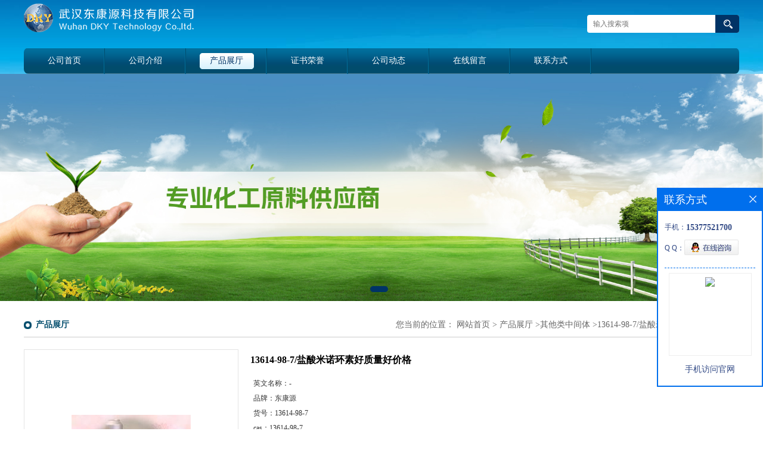

--- FILE ---
content_type: text/html; charset=utf-8
request_url: http://www.dkypharm.com/products/show18557027.html
body_size: 6692
content:
<!DOCTYPE html PUBLIC "-//W3C//DTD XHTML 1.0 Transitional//EN" "http://www.w3.org/TR/xhtml1/DTD/xhtml1-transitional.dtd">
<html xmlns="http://www.w3.org/1999/xhtml">
<head>
<meta http-equiv="Content-Type" content="text/html; charset=utf-8" />
<title>13614-98-7/盐酸米诺环素好质量好价格-武汉东康源科技有限公司</title>
<meta http-equiv="keywords" content="13614-98-7/盐酸米诺环素好质量好价格">
<meta http-equiv="description" content="13614-98-7/盐酸米诺环素厂家好质量好价格 盐酸米诺环素产品类别: 医药原料和中间体产品含量: 99%化学式: C23H27N3O7CAS编号: 13614-98-7质量标准: USP27包装规格: 1KG产品说明: 常用其盐酸盐，为黄色结晶性粉末，无臭、味苦、遇光可引起变质。溶解于水，略溶...">


<script>
    if(true){
        var curl = window.location.href;
        var defurl = "http://www.dkypharm.com";
        if(curl.indexOf(defurl)<0){
            if (defurl.indexOf("http://")==0){
                curl = curl.replace(defurl.replace("http:","https:"),defurl);
            }else{
                curl = curl.replace(defurl.replace("https:","http:"),defurl);
            }
            window.location.href = curl;
        }
    }
</script>
<link rel="stylesheet" type="text/css" href="/web/mb/cn/gd_mb10/css/base.css">
<link rel="stylesheet" type="text/css" href="/web/mb/cn/gd_mb10/css/top.css">
<link rel="stylesheet" type="text/css" href="/web/mb/cn/gd_mb10/css/bottom.css">
<link rel="stylesheet" type="text/css" href="/web/mb/cn/gd_mb10/css/layout.css">
<script type="text/javascript" src="/web/mb/cn/gd_mb10/js/jquery-1.11.1.min.js"></script>
<script type="text/javascript" src="/web/mb/cn/gd_mb10/js/common.js"></script>
<script type="text/javascript" src="/web/mb/cn/gd_mb10/js/Tony_Tab.js"></script><!--焦点图-->

</head>
<body>
<div class="header">
 <div class="clearfix top">
  <a href="/" class="logo_l">
		<img src="/img/logo/2024/11/27/173270134136546.png" alt="武汉东康源科技有限公司" title="阿魏酸乙酯|布那唑嗪原料药出口现状分析-武汉东康源科技有限公司"/>
    </a>
  <ul class="tp_sech">
    <form name="form_productSearch" id="form_productSearch1" method="get" onsubmit="return searchProduct('product_sokey1');">
	  <input type="text" placeholder="输入搜索项"  name="keys" id="product_sokey1" value="" class="tp_t_mx_t1"/>
	  <input type="button" value=""  onclick="searchProduct('product_sokey1')" class="tp_t_mx_t2"/>
	 </form>
<script src="/web/mb/publicJs/common.js"></script>
<script type="text/javascript">
    function searchProduct(keyid) {
        var inputid="product_sokey";
        if(keyid)inputid=keyid;
        var keys = $("#"+inputid).val();       // 搜索的关键词
        if(keys==""){
            tusi("请输入您要搜索的关键词");
            return false;
        }
        if (21383 > 0){
            location.href = "/products/list-catid-21383_-keys-"+URLEncode(keys)+"_--p1.html";
        }else {
            location.href = "/products/list-keys-"+URLEncode(keys)+"_--p1.html";
        }
        return false;
    }
</script>
  </ul>
 </div><!--top-->
 <div class="nav">
   <ul>
      <li class=""><a href="/" >公司首页</a></li>
      <li class=""><a href="/about.html" >公司介绍</a></li>
      <li class="omm"><a href="/products/list--p1.html" >产品展厅</a></li>
      <li class=""><a href="/honors/list--p1.html" >证书荣誉</a></li>
      <li class=""><a href="/news/list--p1.html" >公司动态</a></li>
      <li class=""><a href="/feedback.html" >在线留言</a></li>
      <li class=""><a href="/contact.html" >联系方式</a></li>
   </ul>
  </div><!--nav-->
</div><!--header-->
<div class="banner-box slideBox">
<div class="bd">
 <ul>
        <li><div class="m-width">
                <img src="/img/other/2024/11/27/173270135475197.jpg" alt=""/>
           </div>
		</li>
   </ul>
 </div>
<div class="banner-btn">
  <a class="prev" href="javascript:void(0);">&lt;</a>
  <a class="next" href="javascript:void(0);">&gt;</a>
   <div class="hd"><ul>
		 <li>&nbsp;</li>
   </ul>
  </div>
 </div><!--banner-btn-->
</div><!--banner-box-->



<div class="clearfix mina_index">
   <div class="n_d_l_dfr"><span>产品展厅</span>
<style type="text/css">
.title_l{line-height:40px;margin:0px auto;font-size:14px;height:40px;overflow:hidden;}
.title_l a{color: #666;}
</style>


<div class="title_l">
  <div class="title_l_ul">您当前的位置：
                <a href="/" title="网站首页">网站首页</a> &gt;
                <a href="/products/list--p1.html">产品展厅</a>
                &gt;<a href="/products/list-catid-21383_--p1.html">其他类中间体</a>
                &gt;<a>13614-98-7/盐酸米诺环素好质量好价格</a>
 </div><!--title_l_ul-->
</div><!--title_l-->
   </div><!--n_d_l_dfr-->

<link rel="stylesheet" type="text/css" href="/web/mb/publicCss/product.css">
<script src="/web/mb/publicJs/jqzoom.base.js?v=20230706"></script>
<script src="/web/mb/publicJs/jquery.jqzoom.js"></script>
<div class="list_box">
    <!-- showpic -->
    <div class="prolist" style="margin-top:20px;">
        <div class="pr_deti_main">
            <div class="clearfix pr_detai_top">
                <div class="wth674">
                    <div class="product-show">
                        <div class="region-detail-gallery">
                           
                            <div id="preview" class="spec-preview">
							  
                                <table width="360" height="360" border="0" cellspacing="0" cellpadding="0">
                                    <tr>
                                        <td width="360" height="360" align="center" valign="middle">
                                            <div class="prism-player" id="player-con" style="margin: 0px auto; display:none;"></div>
                                            <span class="jqzoom">
                                         <img src="https://imgcn3.guidechem.com/simg/product/2019/1/9/180913140204546.jpg" jqimg="https://imgcn3.guidechem.com/img/product/2019/1/9/180913140204546.jpg" class="cv_mfrt" alt="">
                                </span>
                                        </td>
                                    </tr>
                                </table>
                            </div><!--spec-preview-->
                            <div class="spec-scroll">
                                <div class="prev">&nbsp;</div>
                                <div class="next">&nbsp;</div>
                                <div class="items">
                                    <ul>
                                        <li
                                                class="add"
                                        ><img src="https://imgcn3.guidechem.com/simg/product/2019/1/9/180913140204546.jpg" mid="https://imgcn3.guidechem.com/simg/product/2019/1/9/180913140204546.jpg" big="https://imgcn3.guidechem.com/img/product/2019/1/9/180913140204546.jpg" isvideo="0" onclick="preview(this,360);"></li>
                                        <li
                                        ><img src="https://imgcn3.guidechem.com/simg/product/2018/11/16/180913101002225.jpg" mid="https://imgcn3.guidechem.com/simg/product/2018/11/16/180913101002225.jpg" big="https://imgcn3.guidechem.com/img/product/2018/11/16/180913101002225.jpg" isvideo="0" onclick="preview(this,360);"></li>
                                        <li
                                        ><img src="https://imgcn2.guidechem.com/simg/product/2016/12/13/180913172505316.jpg" mid="https://imgcn2.guidechem.com/simg/product/2016/12/13/180913172505316.jpg" big="https://imgcn2.guidechem.com/img/product/2016/12/13/180913172505316.jpg" isvideo="0" onclick="preview(this,360);"></li>
                                        <li
                                        ><img src="https://imgcn3.guidechem.com/simg/product/2019/1/9/180913140200612.jpg" mid="https://imgcn3.guidechem.com/simg/product/2019/1/9/180913140200612.jpg" big="https://imgcn3.guidechem.com/img/product/2019/1/9/180913140200612.jpg" isvideo="0" onclick="preview(this,360);"></li>
                                        <li
                                        ><img src="https://imgcn3.guidechem.com/simg/product/2019/1/9/180913140200539.jpg" mid="https://imgcn3.guidechem.com/simg/product/2019/1/9/180913140200539.jpg" big="https://imgcn3.guidechem.com/img/product/2019/1/9/180913140200539.jpg" isvideo="0" onclick="preview(this,360);"></li>
                                    </ul>
                                </div><!--items-->
                            </div><!--spec-scroll-->
                            <!--缩图结束-->
                        </div>
                        <div class="det_plt">
                            <div class="product_title">13614-98-7/盐酸米诺环素好质量好价格</div>
                            <div class="price-content">
                                <div class="detail-texta">
                                    <div class="price-outer-div">
                                        <ul>
                                            <li><span>英文名称：<span>-</span></span></li>
                                        </ul>
                                        <div class="clear"></div>
                                    </div>
                                    <div class="price-outer-div">
                                        <ul>
                                            <li><span>品牌：<span>东康源</span></span></li>
                                        </ul>
                                        <div class="clear"></div>
                                    </div>
                                    <div class="price-outer-div">
                                        <ul>
                                            <li><span>货号：<span>13614-98-7</span></span></li>
                                        </ul>
                                        <div class="clear"></div>
                                    </div>
                                    <div class="price-outer-div">
                                        <ul>
                                            <li><span>cas：<span>13614-98-7</span></span></li>
                                        </ul>
                                        <div class="clear"></div>
                                    </div>

                                    <ul class="product-zd ">
                                        <li><strong>发布日期：</strong> 2020-06-02</li>
                                        <li><strong>更新日期：</strong> 2025-12-04</li>
                                    </ul>
                                </div>

                            </div>
                            <div class="detail-button">
                                <div class="prof_se_nd"><a href="/feedback.html?title=13614-98-7/盐酸米诺环素好质量好价格" style="color:#fff;">发送咨询信息</a></div>
                            </div>
                        </div><!--det_plt-->
                        <div class="cl"></div>

                    </div>
                    <div class="cl"></div>
                </div>

            </div><!--pr_detai_top-->
            <div class="prof_all prof_width"><span>产品详请</span></div><!--prof_all-->
            <div class="prog_leg">

                <table width="100%" border="0" cellspacing="0" cellpadding="0" bgcolor="#f9f9f9">
                    <tbody>
                    <tr>
                        <td width="5%" height="45" align="left" nowrap="nowrap">货号 </td>
                        <td width="15%" height="45" align="left">
                            13614-98-7
                        </td>
                    </tr>
                    <tr>
                        <td width="5%" height="45" align="left" nowrap="nowrap">品牌 </td>
                        <td width="15%" height="45" align="left">
                            东康源
                        </td>
                    </tr>
                    <tr>
                        <td width="5%" height="45" align="left" nowrap="nowrap">用途 </td>
                        <td width="15%" height="45" align="left">
                            原料药
                        </td>
                    </tr>
                    <tr>
                        <td width="5%" height="45" align="left" nowrap="nowrap">外观 </td>
                        <td width="15%" height="45" align="left">
                            白色粉末
                        </td>
                    </tr>
                    <tr>
                        <td width="5%" height="45" align="left" nowrap="nowrap">包装规格 </td>
                        <td width="15%" height="45" align="left">
                            医药级
                        </td>
                    </tr>
                    <tr>
                        <td width="5%" height="45" align="left" nowrap="nowrap">纯度 </td>
                        <td width="15%" height="45" align="left">
                            99%
                        </td>
                    </tr>
                    <tr>
                        <td width="5%" height="45" align="left" nowrap="nowrap">CAS编号 </td>
                        <td width="15%" height="45" align="left">
                            13614-98-7
                        </td>
                    </tr>
                    <tr>
                        <td width="5%" height="45" align="left" nowrap="nowrap">别名 </td>
                        <td width="15%" height="45" align="left">
                            盐酸米诺环素原料药
                        </td>
                    </tr>
                    <tr>
                        <td width="5%" height="45" align="left" nowrap="nowrap">保质期 </td>
                        <td width="15%" height="45" align="left">
                            24月
                        </td>
                    </tr>
                    <tr>
                        <td width="5%" height="45" align="left" nowrap="nowrap">质量标准 </td>
                        <td width="15%" height="45" align="left">
                            企业标准
                        </td>
                    </tr>
                    </tbody>
                </table>

            </div><!--prog_leg--><!--prog_leg-->
            <div class="ntf_pcde">
                <p><span style="color: rgb(255, 255, 0); font-size: 36px; text-decoration: underline; background-color: rgb(75, 172, 198);"><strong>13614-98-7/盐酸米诺环素厂家好质量好价格</strong></span></p><p>&nbsp;</p><p>&nbsp; <br/></p><p><strong style="font-size: 36px; white-space: normal;">盐酸米诺环素</strong></p><p>产品类别: 医药原料和中间体</p><p>产品含量: 99%</p><p>化学式: C23H27N3O7</p><p>CAS编号: 13614-98-7</p><p>质量标准: USP27</p><p>包装规格: 1KG</p><p>产品说明: 常用其盐酸盐，为黄色结晶性粉末，无臭、味苦、遇光可引起变质。溶解于水，略溶于乙醇，易溶于碱金属的氢氧化物或碳酸盐溶液中。</p><p>&nbsp;<br/></p><p>&nbsp;<img width="600" src="https://imgcn3.guidechem.com/img/product/2019/1/9/180913140401533.jpg"/></p><p><span style="font-size: 36px; text-decoration: underline; background-color: rgb(75, 172, 198);"><strong>盐酸米诺环素原料药厂家现货直销价格低</strong></span></p><p>&nbsp;&nbsp;</p>
            </div><!--ntf_pcde-->
        </div><!--pr_deti_main-->
    </div>
    <script>function tomessage(s,d){
        document.getElementById("stype").value=s;
        document.getElementById("sid").value=d;
        document.formdetail.method="POST";
        document.formdetail.submit();
    }</script>
    <form method="post" action="message.html" name="formdetail" id="formdetail">
        <input type="hidden" name="stype" id="stype" value="">
        <input type="hidden" name="sid" id="sid" value="">
    </form>
<style>.price-outer-div li{width: 100%;}
</style>


</div>



<style type="text/css">
.ews_t_t{line-height:45px;margin:0px auto;font-size:16px;height:45px;overflow:hidden;color:#333;font-weight:bold;text-align: left;}
.ews_t_tl{overflow:hidden;}
.ews_t_tl a{float:left;color:#555;display:block;height:36px;line-height:36px;padding:0px 15px;background:#eeeeee;font-size:14px;margin-right:20px;margin-bottom:20px;border-radius:6px;-moz-border-radius:6px;-webkit-border-radius:6px;text-align: left;}
.prto_zi_ul li{float:left;width:23%;margin-bottom:10px;padding-right:2%;list-style:none;}
.prto_zi_ul li table{width:100%;height:200px;}
.prto_zi_ul {padding:0px;margin:0px;width:100%;display:block;overflow:hidden;}
.prto_zi_ul li table img{max-width:100%;max-height:200px;}
.text_mdf{display:block;height:25px;overflow:hidden;color:#333;line-height:25px;font-size:14px;text-align:center;}
.text_mdf a{color:#333;}
.news_tag{padding:0px 20px;}

.swe_md{background:#fff;}
</style>

<div class="swe_md">

<div class="news_tag">
<div class="ews_t_t">相关产品：</div><!--ews_t_t-->
<ul class="prto_zi_ul">
    <li>
	  <table width="100%" border="0" cellspacing="0" cellpadding="0">
          <tr>
            <td align="center" valign="middle">
            <a href="/products/show25912376.html" target="_blank">
            <img src="https://imgcn4.guidechem.com/simg/product/2020/1/9/180913112800749.jpg" alt="">
             </a>
            </td>
          </tr>
         </table>
         <div class="text_mdf">
            <a href="/products/show25912376.html" target="_blank">硫酸新霉素原料药价格优惠现货供应</a>
        </div>
    </li>
    <li>
	  <table width="100%" border="0" cellspacing="0" cellpadding="0">
          <tr>
            <td align="center" valign="middle">
            <a href="/products/show25892836.html" target="_blank">
            <img src="https://imgcn4.guidechem.com/simg/product/2020/1/9/180913112701531.jpg" alt="">
             </a>
            </td>
          </tr>
         </table>
         <div class="text_mdf">
            <a href="/products/show25892836.html" target="_blank">硫酸庆大霉素原料药现货供应质量保证</a>
        </div>
    </li>
    <li>
	  <table width="100%" border="0" cellspacing="0" cellpadding="0">
          <tr>
            <td align="center" valign="middle">
            <a href="/products/show19397973.html" target="_blank">
            <img src="https://imgcn3.guidechem.com/simg/product/2018/11/6/180913105303989.jpg" alt="">
             </a>
            </td>
          </tr>
         </table>
         <div class="text_mdf">
            <a href="/products/show19397973.html" target="_blank">6990-06-3夫西地酸原料药价格优惠现货</a>
        </div>
    </li>
    <li>
	  <table width="100%" border="0" cellspacing="0" cellpadding="0">
          <tr>
            <td align="center" valign="middle">
            <a href="/products/show18932205.html" target="_blank">
            <img src="https://imgcn3.guidechem.com/simg/product/2019/5/18/180913114000886.jpg" alt="">
             </a>
            </td>
          </tr>
         </table>
         <div class="text_mdf">
            <a href="/products/show18932205.html" target="_blank">83701-22-8硫酸米诺地尔原料药现货供应</a>
        </div>
    </li>
</ul>
</div><!--news_tag-->
</div><!--swe_md-->
 </div><!--mina_index-->


<script type="text/javascript" src="/web/mb/publicJs/common.js"></script>


<style typpe="text/css">
    .flot_cuext{width:174px;position:fixed;right:0px;top:100px;background:#006fed;padding:2px;}
    .lot_cu1{height:37px;}
    .lot_cu1 span{float:left;line-height:37px;color:#fff;font-size:18px;font-family:"微软雅黑";margin-left:10px;}
    .lot_cu2{background:#fff;padding:0px 11px 15px;}
    .lot_cu1 a{float:right;margin-top:11px;margin-right:9px;}
    .lot_cu2 dl{padding:10px 0px 15px;border-bottom:1px dashed #006fed;}
    .lot_cu2 dl dd{color:#314985;font-size:12px;line-height:35px;word-break:break-all;table-layout:fixed;overflow:hidden;}
    .lot_cu2 dl dd span{float:left;}
    .lot_cu2 dl dd em{float:left;}
    .lot_cu2 dl dd em img{margin-top:3px;}
    .lot_cu2 dl dd strong{color:#314985;font-size:14px;}
    .lot_cet1{margin:19px 0px;text-align:center;}
    .lot_cet2{width: 125px;height: 125px;margin:8px auto 10px;border:1px solid #eeeeee;text-align:center;padding:6px;}
    .lot_cet2 img{max-width: 110px;max-height: 110px;}
    .lot_cet3{text-align:center;line-height:25px;color:#314985;font-size:14px;font-family:"微软雅黑";}
    .flot_cuext{
        z-index: 999999;
    }
</style>


<div class="flot_cuext" style="font-size: 12px;Top:315px;position: fixed;right: 0px; font-size: 12px;">

    <div class="lot_cu1"><span>联系方式</span><a onclick="hideQq()" href="javascript:void(0)"><img src="/images/clr_xwe.png"></a></div><!--lot_cu1-->
    <div class="lot_cu2">
        <dl>
            <dd><span>手机：</span><em title="联系人:王经理"><strong>15377521700</strong></em></dd>
            <dd><span>Q Q：</span><em><a target="_blank" href="tencent://message/?Menu=yes&uin=2851686514&Site=武汉东康源科技有限公司&Service=300&sigT=45a1e5847943b64c6ff3990f8a9e644d2b31356cb0b4ac6b24663a3c8dd0f8aa12a545b1714f9d45"><img src="/images/qq_meq.jpg"></a></em></dd>
        </dl>




        <div class="lot_cet2"><img src="/web/makeewm.action?content=http%3A%2F%2Fm.dkypharm.com%2F&width=150"></div><!--lot_cet2-->
        <div class="lot_cet3">手机访问官网</div><!--lot_cet3-->


    </div><!--lot_cu2-->

</div>

<script>
    function hideQq() {
        $(".flot_cuext").hide();
    }
</script>

<div class="footer">
 <div class="clearfix bottom_top">
  <ul>
   <li>
    <div class="t_tv_er1">产品类别</div><!--t_tv_er1-->
    <div class="ttv_erp">
				<a href="/products/list-catid-10768_--p1.html">中间体</a>
				<a href="/products/list-catid-12907_--p1.html">化工中间体</a>
				<a href="/products/list-catid-12909_--p1.html">有机原料</a>
				<a href="/products/list-catid-12986_--p1.html">维生素及氨基酸</a>
     </div><!--ttv_erp-->
    </li>
    <li>
     <div class="t_tv_er1">关于我们</div><!--t_tv_er1-->
     <div class="ttv_erp">
      <a href="/about.html">公司介绍</a><a href="/news/list--p1.html">公司动态</a>
     </div><!--ttv_erp-->
    </li>
    <li>
     <div class="t_tv_er1">咨询</div><!--t_tv_er1-->
     <div class="ttv_erp">
      <a href="/contact.html">联系方式</a><a href="/feedback.html">在线留言</a>
     </div><!--ttv_erp-->
    </li>
    <li>
     <div class="t_tv_er1">技术支持</div><!--t_tv_er1-->
     <div class="ttv_erp">
	   <a href="https://china.guidechem.com/" id="guidechem" class="TechnicalSupport" target="_blank">盖德化工网</a>
	   <a href="https://www.21food.cn/" id="21food" class="TechnicalSupport" target="_blank">食品商务网</a>
     </div><!--ttv_erp-->
    </li>
  </ul>
 </div><!--bottom_top-->
 <div class="footer_b">
  <p>
  版权所有 Copyright (©) 2026 
<a href="/sitemap.xml" target="_blank" class="zzb07link">XML</a>			
   </p>
 </div><!--footer_b-->
</div><!--footer--><script src="/js/jquery.cookie.js"></script>
<div style="width:300px;margin:0 auto;margin-top: -20px;">
		 		<a target="_blank" href="http://www.beian.gov.cn/portal/registerSystemInfo?recordcode=42011502000529" style="display:inline-block;text-decoration:none;height:20px;line-height:20px;"><img src="http://www.beian.gov.cn/img/ghs.png" style="float:left;"/><p style="float:left;height:20px;line-height:20px;margin: 0px 0px 0px 5px; color:#939393;">鄂公网安备 42011502000529号</p></a>
		 	</div>



<script language="JavaScript" type="text/javascript">document.write( "<div style='display:none'>" );</script><div>

</div>
<script>
    $("img").each(function(){
        if($(this).attr('src')=='') $(this).remove();
    });
    if(location.href.indexOf('/news/list')!=-1){
        $("img").error(function () {
            $(this).remove();
        });
    }else {
        $("img").error(function () {
            $(this).attr("src", "/images/nophoto.png");
        });
    }
</script>
<script type='text/javascript' src='https://tj.guidechem.com/js/visitcount3.js'></script> 
<script type='text/javascript' defer> 
var _visitCount_ = new VisitCount(); 
_visitCount_.dbName='guidecn'; 
_visitCount_.source='pc'; 
_visitCount_.sid=18557027; 
_visitCount_.clientkey='1768773967063_0019'; 
_visitCount_.comid=180913; 
_visitCount_.vcomid=0; 
_visitCount_.keyword=''; 
_visitCount_.stype='pro'; 
_visitCount_.visittimes=1; 
_visitCount_.data=''; 
_visitCount_.types=''; 
_visitCount_.time='1768773967079'; 
_visitCount_.sign='43a5a3f46bf6ef068191548b85d34893'; 
_visitCount_.sentReq(); 
function _doAction_(sid,stype,action,actiondata,scomid){
	_visitCount_.doaction(sid,stype,action,actiondata,scomid);
 }
</script>
 <script type="text/javascript">
   $(".slideBox").slide({mainCell:".bd ul",autoPlay:true});
 </script>
</body>
</html>

